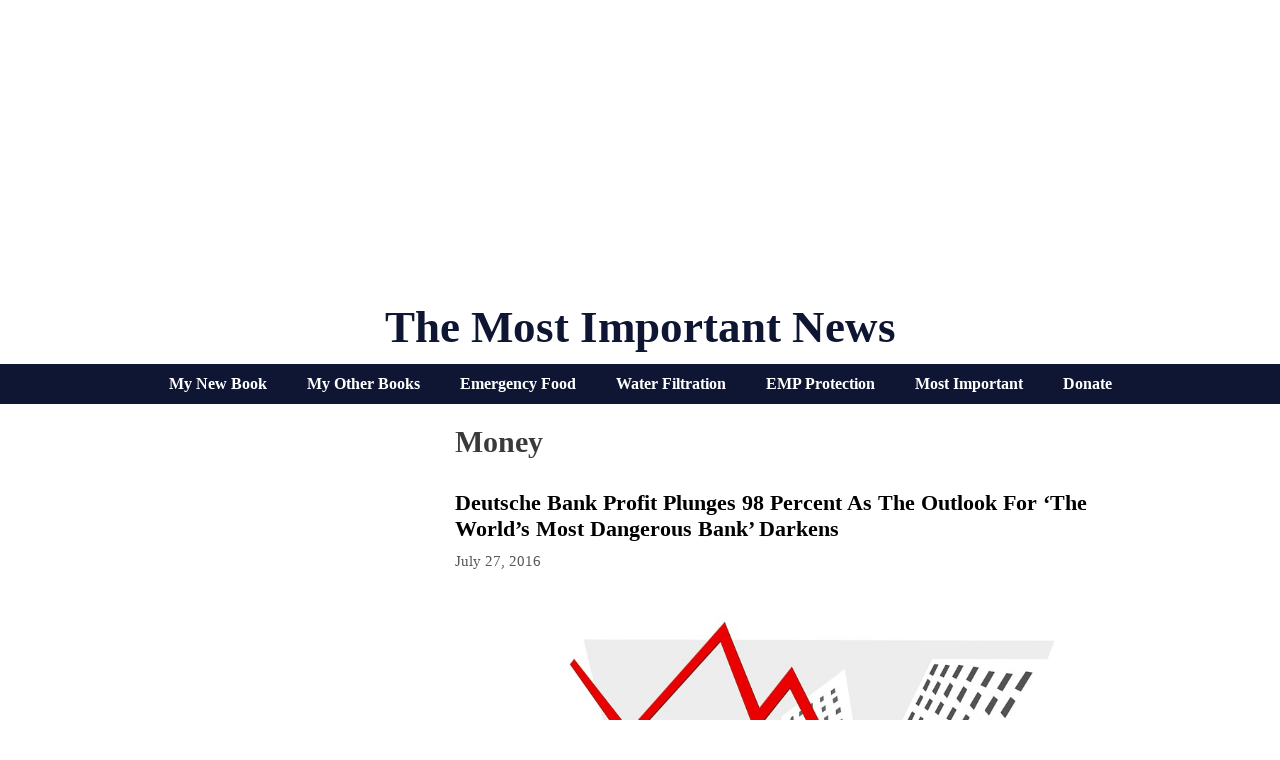

--- FILE ---
content_type: text/html; charset=UTF-8
request_url: https://themostimportantnews.com/archives/category/money/page/135
body_size: 74538
content:
<!DOCTYPE html>
<html lang="en-US">
<head>
	<meta charset="UTF-8">
	<link rel="profile" href="https://gmpg.org/xfn/11">
	
	<!-- This site is optimized with the Yoast SEO plugin v15.3 - https://yoast.com/wordpress/plugins/seo/ -->
	<title>Money</title>
	<meta name="robots" content="noindex, follow" />
	<meta property="og:locale" content="en_US" />
	<meta property="og:type" content="article" />
	<meta property="og:title" content="Money" />
	<meta property="og:url" content="https://themostimportantnews.com/archives/category/money" />
	<meta property="og:site_name" content="The Most Important News" />
	<meta name="twitter:card" content="summary_large_image" />
	<meta name="twitter:site" content="@Revelation1217" />
	<script type="application/ld+json" class="yoast-schema-graph">{"@context":"https://schema.org","@graph":[{"@type":"Organization","@id":"https://themostimportantnews.com/#organization","name":"The Most Important News","url":"https://themostimportantnews.com/","sameAs":["https://www.facebook.com/michael.snyder.5076","https://twitter.com/Revelation1217"],"logo":{"@type":"ImageObject","@id":"https://themostimportantnews.com/#logo","inLanguage":"en-US","url":"https://themostimportantnews.com/wp-content/uploads/2020/09/American-Flag-Map-Pixabay-1.jpg","width":1280,"height":843,"caption":"The Most Important News"},"image":{"@id":"https://themostimportantnews.com/#logo"}},{"@type":"WebSite","@id":"https://themostimportantnews.com/#website","url":"https://themostimportantnews.com/","name":"The Most Important News","description":"All Of The Most Important News - All In One Place","publisher":{"@id":"https://themostimportantnews.com/#organization"},"potentialAction":[{"@type":"SearchAction","target":"https://themostimportantnews.com/?s={search_term_string}","query-input":"required name=search_term_string"}],"inLanguage":"en-US"},{"@type":"CollectionPage","@id":"https://themostimportantnews.com/archives/category/money/page/135#webpage","url":"https://themostimportantnews.com/archives/category/money/page/135","name":"Money","isPartOf":{"@id":"https://themostimportantnews.com/#website"},"breadcrumb":{"@id":"https://themostimportantnews.com/archives/category/money/page/135#breadcrumb"},"inLanguage":"en-US","potentialAction":[{"@type":"ReadAction","target":["https://themostimportantnews.com/archives/category/money/page/135"]}]},{"@type":"BreadcrumbList","@id":"https://themostimportantnews.com/archives/category/money/page/135#breadcrumb","itemListElement":[{"@type":"ListItem","position":1,"item":{"@type":"WebPage","@id":"https://themostimportantnews.com/","url":"https://themostimportantnews.com/","name":"Home"}},{"@type":"ListItem","position":2,"item":{"@type":"WebPage","@id":"https://themostimportantnews.com/archives/category/money","url":"https://themostimportantnews.com/archives/category/money","name":"Money"}},{"@type":"ListItem","position":3,"item":{"@type":"WebPage","@id":"https://themostimportantnews.com/archives/category/money/page/135","url":"https://themostimportantnews.com/archives/category/money/page/135","name":"Money"}}]}]}</script>
	<!-- / Yoast SEO plugin. -->


<link rel='dns-prefetch' href='//fonts.googleapis.com' />
<link rel='dns-prefetch' href='//s.w.org' />
<link href='https://fonts.gstatic.com' crossorigin rel='preconnect' />
<link rel="alternate" type="application/rss+xml" title="The Most Important News &raquo; Feed" href="https://themostimportantnews.com/feed" />
<link rel="alternate" type="application/rss+xml" title="The Most Important News &raquo; Money Category Feed" href="https://themostimportantnews.com/archives/category/money/feed" />
		<script>
			window._wpemojiSettings = {"baseUrl":"https:\/\/s.w.org\/images\/core\/emoji\/13.0.0\/72x72\/","ext":".png","svgUrl":"https:\/\/s.w.org\/images\/core\/emoji\/13.0.0\/svg\/","svgExt":".svg","source":{"concatemoji":"https:\/\/themostimportantnews.com\/wp-includes\/js\/wp-emoji-release.min.js?ver=5.5.17"}};
			!function(e,a,t){var n,r,o,i=a.createElement("canvas"),p=i.getContext&&i.getContext("2d");function s(e,t){var a=String.fromCharCode;p.clearRect(0,0,i.width,i.height),p.fillText(a.apply(this,e),0,0);e=i.toDataURL();return p.clearRect(0,0,i.width,i.height),p.fillText(a.apply(this,t),0,0),e===i.toDataURL()}function c(e){var t=a.createElement("script");t.src=e,t.defer=t.type="text/javascript",a.getElementsByTagName("head")[0].appendChild(t)}for(o=Array("flag","emoji"),t.supports={everything:!0,everythingExceptFlag:!0},r=0;r<o.length;r++)t.supports[o[r]]=function(e){if(!p||!p.fillText)return!1;switch(p.textBaseline="top",p.font="600 32px Arial",e){case"flag":return s([127987,65039,8205,9895,65039],[127987,65039,8203,9895,65039])?!1:!s([55356,56826,55356,56819],[55356,56826,8203,55356,56819])&&!s([55356,57332,56128,56423,56128,56418,56128,56421,56128,56430,56128,56423,56128,56447],[55356,57332,8203,56128,56423,8203,56128,56418,8203,56128,56421,8203,56128,56430,8203,56128,56423,8203,56128,56447]);case"emoji":return!s([55357,56424,8205,55356,57212],[55357,56424,8203,55356,57212])}return!1}(o[r]),t.supports.everything=t.supports.everything&&t.supports[o[r]],"flag"!==o[r]&&(t.supports.everythingExceptFlag=t.supports.everythingExceptFlag&&t.supports[o[r]]);t.supports.everythingExceptFlag=t.supports.everythingExceptFlag&&!t.supports.flag,t.DOMReady=!1,t.readyCallback=function(){t.DOMReady=!0},t.supports.everything||(n=function(){t.readyCallback()},a.addEventListener?(a.addEventListener("DOMContentLoaded",n,!1),e.addEventListener("load",n,!1)):(e.attachEvent("onload",n),a.attachEvent("onreadystatechange",function(){"complete"===a.readyState&&t.readyCallback()})),(n=t.source||{}).concatemoji?c(n.concatemoji):n.wpemoji&&n.twemoji&&(c(n.twemoji),c(n.wpemoji)))}(window,document,window._wpemojiSettings);
		</script>
		<style>
img.wp-smiley,
img.emoji {
	display: inline !important;
	border: none !important;
	box-shadow: none !important;
	height: 1em !important;
	width: 1em !important;
	margin: 0 .07em !important;
	vertical-align: -0.1em !important;
	background: none !important;
	padding: 0 !important;
}
</style>
	<link rel='stylesheet' id='generate-fonts-css'  href='//fonts.googleapis.com/css?family=Cormorant+Garamond:300,300italic,regular,italic,500,500italic,600,600italic,700,700italic' media='all' />
<link rel='stylesheet' id='wp-block-library-css'  href='https://themostimportantnews.com/wp-includes/css/dist/block-library/style.min.css?ver=5.5.17' media='all' />
<link rel='stylesheet' id='mashsb-styles-css'  href='https://themostimportantnews.com/wp-content/plugins/mashsharer/assets/css/mashsb.min.css?ver=3.8.5' media='all' />
<style id='mashsb-styles-inline-css'>
.mashsb-count {color:#cccccc;}.mashsb-buttons a {
        background-image: -webkit-linear-gradient(bottom,rgba(0, 0, 0, 0.17) 0%,rgba(255, 255, 255, 0.17) 100%);
        background-image: -moz-linear-gradient(bottom,rgba(0, 0, 0, 0.17) 0%,rgba(255, 255, 255, 0.17) 100%);
        background-image: linear-gradient(bottom,rgba(0,0,0,.17) 0%,rgba(255,255,255,.17) 100%);}@media only screen and (min-width:568px){.mashsb-buttons a {min-width: 177px;}}
</style>
<link rel='stylesheet' id='super-rss-reader-css'  href='https://themostimportantnews.com/wp-content/plugins/super-rss-reader/public/css/style.min.css?ver=5.2' media='all' />
<link rel='stylesheet' id='generate-style-grid-css'  href='https://themostimportantnews.com/wp-content/themes/generatepress/assets/css/unsemantic-grid.min.css?ver=3.0.2' media='all' />
<link rel='stylesheet' id='generate-style-css'  href='https://themostimportantnews.com/wp-content/themes/generatepress/assets/css/style.min.css?ver=3.0.2' media='all' />
<style id='generate-style-inline-css'>
#nav-below {display:none;}@media (max-width:768px){}
body{background-color:#ffffff;color:#3a3a3a;}a{color:#1e72bd;}a:visited{color:#1e72bd;}a:hover, a:focus, a:active{color:#3498db;}body .grid-container{max-width:1000px;}.wp-block-group__inner-container{max-width:1000px;margin-left:auto;margin-right:auto;}body, button, input, select, textarea{font-family:Georgia, Times New Roman, Times, serif;font-size:18px;}body{line-height:1.5;}.entry-content > [class*="wp-block-"]:not(:last-child){margin-bottom:1.5em;}.main-title{font-family:"Century Gothic";text-transform:capitalize;font-size:45px;}.main-navigation a, .menu-toggle{font-family:"Cormorant Garamond", serif;font-weight:bold;text-transform:capitalize;font-size:30px;}.main-navigation .main-nav ul ul li a{font-size:27px;}.sidebar .widget, .footer-widgets .widget{font-size:17px;}h1{font-family:Georgia, Times New Roman, Times, serif;font-weight:bold;text-transform:capitalize;font-size:30px;}h2{font-family:Georgia, Times New Roman, Times, serif;font-weight:700;text-transform:capitalize;font-size:22px;margin-bottom:5px;}h3{font-family:Georgia, Times New Roman, Times, serif;text-transform:capitalize;font-size:20px;}h4{font-family:Georgia, Times New Roman, Times, serif;text-transform:capitalize;font-size:30px;}h5{font-family:Georgia, Times New Roman, Times, serif;text-transform:capitalize;font-size:inherit;}h6{font-family:Georgia, Times New Roman, Times, serif;text-transform:capitalize;}.site-info{font-family:Verdana, Geneva, sans-serif;font-weight:bold;font-size:14px;}@media (max-width:768px){.main-title{font-size:30px;}h1{font-size:30px;}h2{font-size:25px;}}.top-bar{background-color:#636363;color:#ffffff;}.top-bar a{color:#ffffff;}.top-bar a:hover{color:#303030;}.site-header{background-color:#ffffff;color:#0f1633;}.site-header a{color:#3a3a3a;}.site-header a:hover{color:#1e72bd;}.main-title a,.main-title a:hover{color:#0f1633;}.site-description{color:#757575;}.mobile-menu-control-wrapper .menu-toggle,.mobile-menu-control-wrapper .menu-toggle:hover,.mobile-menu-control-wrapper .menu-toggle:focus,.has-inline-mobile-toggle #site-navigation.toggled{background-color:rgba(0, 0, 0, 0.02);}.main-navigation,.main-navigation ul ul{background-color:#ffffff;}.main-navigation .main-nav ul li a,.menu-toggle, .main-navigation .menu-bar-items{color:#0f1633;}.main-navigation .main-nav ul li:hover > a,.main-navigation .main-nav ul li:focus > a, .main-navigation .main-nav ul li.sfHover > a, .main-navigation .menu-bar-item:hover > a, .main-navigation .menu-bar-item.sfHover > a{color:#7c7c7c;background-color:#ffffff;}button.menu-toggle:hover,button.menu-toggle:focus,.main-navigation .mobile-bar-items a,.main-navigation .mobile-bar-items a:hover,.main-navigation .mobile-bar-items a:focus{color:#0f1633;}.main-navigation .main-nav ul li[class*="current-menu-"] > a{color:#0f1633;background-color:#ffffff;}.main-navigation .main-nav ul li[class*="current-menu-"] > a:hover,.main-navigation .main-nav ul li[class*="current-menu-"].sfHover > a{color:#0f1633;background-color:#ffffff;}.navigation-search input[type="search"],.navigation-search input[type="search"]:active, .navigation-search input[type="search"]:focus, .main-navigation .main-nav ul li.search-item.active > a, .main-navigation .menu-bar-items .search-item.active > a{color:#000000;background-color:#ffffff;opacity:1;}.main-navigation ul ul{background-color:#3f3f3f;}.main-navigation .main-nav ul ul li a{color:#ffffff;}.main-navigation .main-nav ul ul li:hover > a,.main-navigation .main-nav ul ul li:focus > a,.main-navigation .main-nav ul ul li.sfHover > a{color:#ffffff;background-color:#4f4f4f;}.main-navigation .main-nav ul ul li[class*="current-menu-"] > a{color:#ffffff;background-color:#4f4f4f;}.main-navigation .main-nav ul ul li[class*="current-menu-"] > a:hover,.main-navigation .main-nav ul ul li[class*="current-menu-"].sfHover > a{color:#ffffff;background-color:#4f4f4f;}.separate-containers .inside-article, .separate-containers .comments-area, .separate-containers .page-header, .one-container .container, .separate-containers .paging-navigation, .inside-page-header{background-color:#ffffff;}.entry-title a{color:#000000;}.entry-title a:hover{color:#1e72bd;}.entry-meta{color:#595959;}.entry-meta a{color:#595959;}.entry-meta a:hover{color:#1e73be;}.sidebar .widget{color:#0f1633;background-color:#ffffff;}.sidebar .widget a{color:#0f1633;}.sidebar .widget .widget-title{color:#000000;}.footer-widgets{background-color:#ffffff;}.footer-widgets .widget-title{color:#000000;}.site-info{color:#000000;background-color:#ffffff;}.site-info a{color:#000000;}.site-info a:hover{color:#1e72bd;}.footer-bar .widget_nav_menu .current-menu-item a{color:#1e72bd;}input[type="text"],input[type="email"],input[type="url"],input[type="password"],input[type="search"],input[type="tel"],input[type="number"],textarea,select{color:#666666;background-color:#fafafa;border-color:#cccccc;}input[type="text"]:focus,input[type="email"]:focus,input[type="url"]:focus,input[type="password"]:focus,input[type="search"]:focus,input[type="tel"]:focus,input[type="number"]:focus,textarea:focus,select:focus{color:#666666;background-color:#ffffff;border-color:#bfbfbf;}button,html input[type="button"],input[type="reset"],input[type="submit"],a.button,a.wp-block-button__link:not(.has-background){color:#ffffff;background-color:#0f1633;}button:hover,html input[type="button"]:hover,input[type="reset"]:hover,input[type="submit"]:hover,a.button:hover,button:focus,html input[type="button"]:focus,input[type="reset"]:focus,input[type="submit"]:focus,a.button:focus,a.wp-block-button__link:not(.has-background):active,a.wp-block-button__link:not(.has-background):focus,a.wp-block-button__link:not(.has-background):hover{color:#ffffff;background-color:#3f3f3f;}a.generate-back-to-top{background-color:rgba( 0,0,0,0.4 );color:#ffffff;}a.generate-back-to-top:hover,a.generate-back-to-top:focus{background-color:rgba( 0,0,0,0.6 );color:#ffffff;}@media (max-width: 1000px){.main-navigation .menu-bar-item:hover > a, .main-navigation .menu-bar-item.sfHover > a{background:none;color:#0f1633;}}.inside-top-bar{padding:10px;}.inside-header{padding:20px 10px 10px 10px;}.separate-containers .inside-article, .separate-containers .comments-area, .separate-containers .page-header, .separate-containers .paging-navigation, .one-container .site-content, .inside-page-header, .wp-block-group__inner-container{padding:10px 5px 10px 5px;}.entry-content .alignwide, body:not(.no-sidebar) .entry-content .alignfull{margin-left:-5px;width:calc(100% + 10px);max-width:calc(100% + 10px);}.one-container.right-sidebar .site-main,.one-container.both-right .site-main{margin-right:5px;}.one-container.left-sidebar .site-main,.one-container.both-left .site-main{margin-left:5px;}.one-container.both-sidebars .site-main{margin:0px 5px 0px 5px;}.separate-containers .widget, .separate-containers .site-main > *, .separate-containers .page-header, .widget-area .main-navigation{margin-bottom:10px;}.separate-containers .site-main{margin:10px;}.both-right.separate-containers .inside-left-sidebar{margin-right:5px;}.both-right.separate-containers .inside-right-sidebar{margin-left:5px;}.both-left.separate-containers .inside-left-sidebar{margin-right:5px;}.both-left.separate-containers .inside-right-sidebar{margin-left:5px;}.separate-containers .page-header-image, .separate-containers .page-header-contained, .separate-containers .page-header-image-single, .separate-containers .page-header-content-single{margin-top:10px;}.separate-containers .inside-right-sidebar, .separate-containers .inside-left-sidebar{margin-top:10px;margin-bottom:10px;}.main-navigation .main-nav ul li a,.menu-toggle,.main-navigation .mobile-bar-items a{padding-left:15px;padding-right:15px;line-height:50px;}.main-navigation .main-nav ul ul li a{padding:10px 15px 10px 15px;}.navigation-search input[type="search"]{height:50px;}.rtl .menu-item-has-children .dropdown-menu-toggle{padding-left:15px;}.menu-item-has-children .dropdown-menu-toggle{padding-right:15px;}.rtl .main-navigation .main-nav ul li.menu-item-has-children > a{padding-right:15px;}.widget-area .widget{padding:5px;}.footer-widgets{padding:10px;}.site-info{padding:10px;}@media (max-width:768px){.separate-containers .inside-article, .separate-containers .comments-area, .separate-containers .page-header, .separate-containers .paging-navigation, .one-container .site-content, .inside-page-header, .wp-block-group__inner-container{padding:10px;}.site-info{padding-right:10px;padding-left:10px;}.entry-content .alignwide, body:not(.no-sidebar) .entry-content .alignfull{margin-left:-10px;width:calc(100% + 20px);max-width:calc(100% + 20px);}}/* End cached CSS */@media (max-width: 1000px){.main-navigation .menu-toggle,.main-navigation .mobile-bar-items,.sidebar-nav-mobile:not(#sticky-placeholder){display:block;}.main-navigation ul,.gen-sidebar-nav{display:none;}[class*="nav-float-"] .site-header .inside-header > *{float:none;clear:both;}}
h1.entry-title{text-transform:capitalize;font-size:30px;line-height:1.2em;}h2.entry-title{text-transform:capitalize;}
.post-image:not(:first-child), .page-content:not(:first-child), .entry-content:not(:first-child), .entry-summary:not(:first-child), footer.entry-meta{margin-top:1em;}.post-image-above-header .inside-article div.featured-image, .post-image-above-header .inside-article div.post-image{margin-bottom:1em;}
</style>
<link rel='stylesheet' id='generate-mobile-style-css'  href='https://themostimportantnews.com/wp-content/themes/generatepress/assets/css/mobile.min.css?ver=3.0.2' media='all' />
<link rel='stylesheet' id='generate-font-icons-css'  href='https://themostimportantnews.com/wp-content/themes/generatepress/assets/css/components/font-icons.min.css?ver=3.0.2' media='all' />
<link rel='stylesheet' id='gp-premium-icons-css'  href='https://themostimportantnews.com/wp-content/plugins/gp-premium/general/icons/icons.min.css?ver=2.0.3' media='all' />
<link rel='stylesheet' id='generate-blog-css'  href='https://themostimportantnews.com/wp-content/plugins/gp-premium/blog/functions/css/style.min.css?ver=2.0.3' media='all' />
<link rel='stylesheet' id='generate-secondary-nav-css'  href='https://themostimportantnews.com/wp-content/plugins/gp-premium/secondary-nav/functions/css/style.min.css?ver=2.0.3' media='all' />
<style id='generate-secondary-nav-inline-css'>
.secondary-navigation{background-color:#0f1633;}.secondary-navigation .main-nav ul li a,.secondary-navigation .menu-toggle,.secondary-menu-bar-items .menu-bar-item > a{color:#ffffff;font-family:"Century Gothic";font-weight:bold;font-size:16px;}.secondary-navigation .secondary-menu-bar-items{color:#ffffff;font-size:16px;}button.secondary-menu-toggle:hover,button.secondary-menu-toggle:focus{color:#ffffff;}.widget-area .secondary-navigation{margin-bottom:10px;}.secondary-navigation ul ul{background-color:#303030;top:auto;}.secondary-navigation .main-nav ul ul li a{color:#ffffff;font-size:15px;}.secondary-navigation .main-nav ul li:hover > a,.secondary-navigation .main-nav ul li:focus > a,.secondary-navigation .main-nav ul li.sfHover > a,.secondary-menu-bar-items .menu-bar-item:hover > a{color:#bababa;background-color:#0f1633;}.secondary-navigation .main-nav ul ul li:hover > a,.secondary-navigation .main-nav ul ul li:focus > a,.secondary-navigation .main-nav ul ul li.sfHover > a{color:#ffffff;background-color:#474747;}.secondary-navigation .main-nav ul li[class*="current-menu-"] > a, .secondary-navigation .main-nav ul li[class*="current-menu-"] > a:hover,.secondary-navigation .main-nav ul li[class*="current-menu-"].sfHover > a{color:#ffffff;background-color:#0f1633;}.secondary-navigation .main-nav ul ul li[class*="current-menu-"] > a,.secondary-navigation .main-nav ul ul li[class*="current-menu-"] > a:hover,.secondary-navigation .main-nav ul ul li[class*="current-menu-"].sfHover > a{color:#ffffff;background-color:#474747;}@media (max-width: 1000px) {.secondary-menu-bar-items .menu-bar-item:hover > a{background: none;color: #ffffff;}}
</style>
<link rel='stylesheet' id='generate-secondary-nav-mobile-css'  href='https://themostimportantnews.com/wp-content/plugins/gp-premium/secondary-nav/functions/css/style-mobile.min.css?ver=2.0.3' media='all' />
<script src='https://themostimportantnews.com/wp-includes/js/jquery/jquery.js?ver=1.12.4-wp' id='jquery-core-js'></script>
<script id='mashsb-js-extra'>
var mashsb = {"shares":"0","round_shares":"1","animate_shares":"0","dynamic_buttons":"0","share_url":"https:\/\/themostimportantnews.com\/archives\/deutsche-bank-profit-plunges-98-percent-as-the-outlook-for-the-worlds-most-dangerous-bank-darkens","title":"Deutsche+Bank+Profit+Plunges+98+Percent+As+The+Outlook+For+%E2%80%98The+World%E2%80%99s+Most+Dangerous+Bank%E2%80%99+Darkens","image":"https:\/\/themostimportantnews.com\/wp-content\/uploads\/2016\/07\/Crash-Arrow-Down-Public-Domain.jpg","desc":"The biggest and most important bank in the biggest and most important country in Europe continues to implode right in front of our eyes. If you follow my work regularly, you probably already know that \u2026","hashtag":"","subscribe":"link","subscribe_url":"https:\/\/feedburner.google.com\/fb\/a\/mailverify?uri=TheMostImportantNews","activestatus":"1","singular":"0","twitter_popup":"1","refresh":"0","nonce":"d4e6be1293","postid":"","servertime":"1769793225","ajaxurl":"https:\/\/themostimportantnews.com\/wp-admin\/admin-ajax.php"};
</script>
<script src='https://themostimportantnews.com/wp-content/plugins/mashsharer/assets/js/mashsb.min.js?ver=3.8.5' id='mashsb-js'></script>
<script src='https://themostimportantnews.com/wp-content/plugins/open-in-new-window-plugin/open_in_new_window_yes.js' id='oinw_vars-js'></script>
<script src='https://themostimportantnews.com/wp-content/plugins/open-in-new-window-plugin/open_in_new_window.js' id='oinw_methods-js'></script>
<script src='https://themostimportantnews.com/wp-content/plugins/super-rss-reader/public/js/jquery.easy-ticker.min.js?ver=5.2' id='jquery-easy-ticker-js'></script>
<script src='https://themostimportantnews.com/wp-content/plugins/super-rss-reader/public/js/script.min.js?ver=5.2' id='super-rss-reader-js'></script>
<link rel="https://api.w.org/" href="https://themostimportantnews.com/wp-json/" /><link rel="alternate" type="application/json" href="https://themostimportantnews.com/wp-json/wp/v2/categories/67" /><link rel="EditURI" type="application/rsd+xml" title="RSD" href="https://themostimportantnews.com/xmlrpc.php?rsd" />
<link rel="wlwmanifest" type="application/wlwmanifest+xml" href="https://themostimportantnews.com/wp-includes/wlwmanifest.xml" /> 
<meta name="generator" content="WordPress 5.5.17" />
<meta name="viewport" content="width=device-width, initial-scale=1"><link rel="icon" href="https://themostimportantnews.com/wp-content/uploads/2020/09/cropped-End-Times-Apocalypse-Public-Domain-32x32.jpg" sizes="32x32" />
<link rel="icon" href="https://themostimportantnews.com/wp-content/uploads/2020/09/cropped-End-Times-Apocalypse-Public-Domain-192x192.jpg" sizes="192x192" />
<link rel="apple-touch-icon" href="https://themostimportantnews.com/wp-content/uploads/2020/09/cropped-End-Times-Apocalypse-Public-Domain-180x180.jpg" />
<meta name="msapplication-TileImage" content="https://themostimportantnews.com/wp-content/uploads/2020/09/cropped-End-Times-Apocalypse-Public-Domain-270x270.jpg" />
		<style id="wp-custom-css">
			define(‘WP_MEMORY_LIMIT’, ‘256M’);






.page-header-image-single {
      display: none;
}

.blog .entry-content img,
.archive .entry-content img {
    display: none;
}

.post-image {
    text-align: center;
}

.twitter-tweet {margin:auto;}



		</style>
		</head>

<body class="archive paged category category-money category-67 wp-embed-responsive paged-135 category-paged-135 post-image-below-header post-image-aligned-center infinite-scroll secondary-nav-below-header secondary-nav-aligned-center sticky-menu-no-transition left-sidebar nav-below-header separate-containers contained-header active-footer-widgets-1 header-aligned-center dropdown-hover" itemtype="https://schema.org/Blog" itemscope>
	<a class="screen-reader-text skip-link" href="#content" title="Skip to content">Skip to content</a>		<header id="masthead" class="site-header grid-container grid-parent" itemtype="https://schema.org/WPHeader" itemscope>
			<div class="inside-header grid-container grid-parent">
				<center><script async src="https://pagead2.googlesyndication.com/pagead/js/adsbygoogle.js?client=ca-pub-3031416830421779"
     crossorigin="anonymous"></script>
<!-- Horizontal Responsive Ad 2025 -->
<ins class="adsbygoogle"
     style="display:block"
     data-ad-client="ca-pub-3031416830421779"
     data-ad-slot="3698294162"
     data-ad-format="auto"
     data-full-width-responsive="true"></ins>
<script>
     (adsbygoogle = window.adsbygoogle || []).push({});
</script></center><div class="site-branding">
						<p class="main-title" itemprop="headline">
					<a href="https://themostimportantnews.com/" rel="home">
						The Most Important News
					</a>
				</p>
						
					</div>			</div>
		</header>
					<nav id="secondary-navigation" class="secondary-navigation" itemtype="https://schema.org/SiteNavigationElement" itemscope="itemscope">
				<div class="inside-navigation">
										<button class="menu-toggle secondary-menu-toggle">
						<span class="mobile-menu">Menu</span>					</button>
					<div class="main-nav"><ul id="menu-secondary-navigation" class=" secondary-menu sf-menu"><li id="menu-item-145714" class="menu-item menu-item-type-custom menu-item-object-custom menu-item-145714"><a href="https://www.amazon.com/dp/B0F4DN45KX">My New Book</a></li>
<li id="menu-item-145716" class="menu-item menu-item-type-custom menu-item-object-custom menu-item-145716"><a href="https://www.amazon.com/stores/Michael-Snyder/author/B01DUPOJL2?ccs_id=311d7348-b14c-417b-9e2d-756a20ff8d26">My Other Books</a></li>
<li id="menu-item-145717" class="menu-item menu-item-type-custom menu-item-object-custom menu-item-145717"><a href="https://readyhour.com/?_ef_transaction_id=&#038;oid=8&#038;affid=109">Emergency Food</a></li>
<li id="menu-item-145718" class="menu-item menu-item-type-custom menu-item-object-custom menu-item-145718"><a href="https://alexapure.com/?_ef_transaction_id=&#038;oid=9&#038;affid=109">Water Filtration</a></li>
<li id="menu-item-145719" class="menu-item menu-item-type-custom menu-item-object-custom menu-item-145719"><a href="https://www.empshield.com/?coupon=snyder50">EMP Protection</a></li>
<li id="menu-item-145720" class="menu-item menu-item-type-custom menu-item-object-custom menu-item-145720"><a href="https://themostimportantnews.com/important-thing">Most Important</a></li>
<li id="menu-item-145721" class="menu-item menu-item-type-custom menu-item-object-custom menu-item-145721"><a href="https://www.paypal.com/donate/?cmd=_s-xclick&#038;hosted_button_id=ZE5PZEB7DQRHA&#038;source=url">Donate</a></li>
</ul></div>				</div><!-- .inside-navigation -->
			</nav><!-- #secondary-navigation -->
			
	<div id="page" class="site grid-container container hfeed grid-parent">
				<div id="content" class="site-content">
			
	<div id="primary" class="content-area grid-parent mobile-grid-100 push-30 grid-70 tablet-push-30 tablet-grid-70">
		<main id="main" class="site-main">
					<header class="page-header">
			
			<h1 class="page-title">
				Money			</h1>

					</header>
		<article id="post-22120" class="post-22120 post type-post status-publish format-standard has-post-thumbnail hentry category-featured category-money category-world tag-debt tag-derivatives tag-deutsche-bank tag-financial-crash-2016 tag-financial-crash-in-europe tag-german tag-is-deutsche-bank-the-next-lehman-brothers tag-pain tag-riskiest-bank tag-the-most-important-bank-in-europe tag-the-worlds-riskiest-bank infinite-scroll-item" itemtype="https://schema.org/CreativeWork" itemscope>
	<div class="inside-article">
					<header class="entry-header">
				<h2 class="entry-title" itemprop="headline"><a href="https://themostimportantnews.com/archives/deutsche-bank-profit-plunges-98-percent-as-the-outlook-for-the-worlds-most-dangerous-bank-darkens" rel="bookmark">Deutsche Bank Profit Plunges 98 Percent As The Outlook For ‘The World’s Most Dangerous Bank’ Darkens</a></h2>		<div class="entry-meta">
			<span class="posted-on"><time class="entry-date published" datetime="2016-07-27T17:02:40-07:00" itemprop="datePublished">July 27, 2016</time></span> 		</div>
					</header>
			<div class="post-image">
						
						<a href="https://themostimportantnews.com/archives/deutsche-bank-profit-plunges-98-percent-as-the-outlook-for-the-worlds-most-dangerous-bank-darkens">
							<img width="960" height="678" src="https://themostimportantnews.com/wp-content/uploads/2016/07/Crash-Arrow-Down-Public-Domain.jpg" class="attachment-full size-full wp-post-image" alt="" loading="lazy" itemprop="image" srcset="https://themostimportantnews.com/wp-content/uploads/2016/07/Crash-Arrow-Down-Public-Domain.jpg 960w, https://themostimportantnews.com/wp-content/uploads/2016/07/Crash-Arrow-Down-Public-Domain-300x212.jpg 300w, https://themostimportantnews.com/wp-content/uploads/2016/07/Crash-Arrow-Down-Public-Domain-768x542.jpg 768w, https://themostimportantnews.com/wp-content/uploads/2016/07/Crash-Arrow-Down-Public-Domain-600x424.jpg 600w, https://themostimportantnews.com/wp-content/uploads/2016/07/Crash-Arrow-Down-Public-Domain-100x70.jpg 100w, https://themostimportantnews.com/wp-content/uploads/2016/07/Crash-Arrow-Down-Public-Domain-200x140.jpg 200w, https://themostimportantnews.com/wp-content/uploads/2016/07/Crash-Arrow-Down-Public-Domain-696x492.jpg 696w" sizes="(max-width: 960px) 100vw, 960px" />
						</a>
					</div>
			<div class="entry-summary" itemprop="text">
							</div>

				<footer class="entry-meta">
					</footer>
			</div>
</article>
<article id="post-22099" class="post-22099 post type-post status-publish format-standard has-post-thumbnail hentry category-featured category-money category-u-s tag-average-interest-rate-on-credit-card-debt tag-carry-credit-card-balances tag-credit-card tag-credit-card-balances tag-credit-card-companies tag-credit-card-debt tag-credit-card-debt-is-absolutely-crippling-american-families tag-credit-cards tag-debt tag-how-credit-card-companies-make-money tag-interest-rate tag-interest-rates tag-money tag-pay-bills tag-pay-your-bills tag-sophisticated tag-the-average-u-s-household-has-how-much-credit-card-debt tag-the-big-credit-card-companies tag-the-big-credit-card-companies-are-ripping-you-off tag-the-dangers-of-credit-card-debt tag-the-total-amount-of-credit-card-debt-in-the-united-states tag-the-truth-about-credit-cards infinite-scroll-item" itemtype="https://schema.org/CreativeWork" itemscope>
	<div class="inside-article">
					<header class="entry-header">
				<h2 class="entry-title" itemprop="headline"><a href="https://themostimportantnews.com/archives/credit-card-companies-specifically-target-less-educated-and-less-sophisticated-americans" rel="bookmark">Credit Card Companies Specifically Target Less Educated And Less Sophisticated Americans</a></h2>		<div class="entry-meta">
			<span class="posted-on"><time class="entry-date published" datetime="2016-07-24T21:42:51-07:00" itemprop="datePublished">July 24, 2016</time></span> 		</div>
					</header>
			<div class="post-image">
						
						<a href="https://themostimportantnews.com/archives/credit-card-companies-specifically-target-less-educated-and-less-sophisticated-americans">
							<img width="960" height="640" src="https://themostimportantnews.com/wp-content/uploads/2016/07/Credit-Cards-Public-Domain.jpg" class="attachment-full size-full wp-post-image" alt="" loading="lazy" itemprop="image" srcset="https://themostimportantnews.com/wp-content/uploads/2016/07/Credit-Cards-Public-Domain.jpg 960w, https://themostimportantnews.com/wp-content/uploads/2016/07/Credit-Cards-Public-Domain-300x200.jpg 300w, https://themostimportantnews.com/wp-content/uploads/2016/07/Credit-Cards-Public-Domain-768x512.jpg 768w, https://themostimportantnews.com/wp-content/uploads/2016/07/Credit-Cards-Public-Domain-600x400.jpg 600w, https://themostimportantnews.com/wp-content/uploads/2016/07/Credit-Cards-Public-Domain-696x464.jpg 696w" sizes="(max-width: 960px) 100vw, 960px" />
						</a>
					</div>
			<div class="entry-summary" itemprop="text">
							</div>

				<footer class="entry-meta">
					</footer>
			</div>
</article>
<article id="post-22079" class="post-22079 post type-post status-publish format-standard has-post-thumbnail hentry category-featured category-money category-politics category-u-s tag-abuse-credit-cards tag-adding-to-the-national-debt tag-americas-debt tag-credit tag-credit-card tag-credit-card-abuse tag-credit-cards tag-debt tag-debt-abuse tag-debt-addiction tag-debt-under-obama tag-debts tag-how-much-are-we-adding-to-the-national-debt-per-year tag-in-debt tag-obamas-debt tag-paying-off-debt tag-the-debt-under-obama tag-the-national-debt tag-the-u-s-national-debt infinite-scroll-item" itemtype="https://schema.org/CreativeWork" itemscope>
	<div class="inside-article">
					<header class="entry-header">
				<h2 class="entry-title" itemprop="headline"><a href="https://themostimportantnews.com/archives/19-4-trillion-dollars-in-debt-we-have-added-1-1-trillion-dollars-a-year-to-the-national-debt-under-obama" rel="bookmark">19.4 Trillion Dollars In Debt – We Have Added 1.1 Trillion Dollars A Year To The National Debt Under Obama</a></h2>		<div class="entry-meta">
			<span class="posted-on"><time class="entry-date published" datetime="2016-07-20T15:58:54-07:00" itemprop="datePublished">July 20, 2016</time></span> 		</div>
					</header>
			<div class="post-image">
						
						<a href="https://themostimportantnews.com/archives/19-4-trillion-dollars-in-debt-we-have-added-1-1-trillion-dollars-a-year-to-the-national-debt-under-obama">
							<img width="960" height="682" src="https://themostimportantnews.com/wp-content/uploads/2016/07/Debt-Debt-And-More-Debt-Public-Domain.png" class="attachment-full size-full wp-post-image" alt="" loading="lazy" itemprop="image" srcset="https://themostimportantnews.com/wp-content/uploads/2016/07/Debt-Debt-And-More-Debt-Public-Domain.png 960w, https://themostimportantnews.com/wp-content/uploads/2016/07/Debt-Debt-And-More-Debt-Public-Domain-300x213.png 300w, https://themostimportantnews.com/wp-content/uploads/2016/07/Debt-Debt-And-More-Debt-Public-Domain-768x546.png 768w, https://themostimportantnews.com/wp-content/uploads/2016/07/Debt-Debt-And-More-Debt-Public-Domain-600x426.png 600w, https://themostimportantnews.com/wp-content/uploads/2016/07/Debt-Debt-And-More-Debt-Public-Domain-100x70.png 100w, https://themostimportantnews.com/wp-content/uploads/2016/07/Debt-Debt-And-More-Debt-Public-Domain-696x494.png 696w" sizes="(max-width: 960px) 100vw, 960px" />
						</a>
					</div>
			<div class="entry-summary" itemprop="text">
							</div>

				<footer class="entry-meta">
					</footer>
			</div>
</article>
<article id="post-22045" class="post-22045 post type-post status-publish format-standard has-post-thumbnail hentry category-featured category-money category-world tag-2515 tag-debt tag-donald-trump tag-financial tag-financial-situation tag-global-financial-situation tag-investors tag-july-2016 tag-love tag-pain tag-stocks tag-taylor-swift tag-the-perfect-storm tag-the-stock-market tag-war infinite-scroll-item" itemtype="https://schema.org/CreativeWork" itemscope>
	<div class="inside-article">
					<header class="entry-header">
				<h2 class="entry-title" itemprop="headline"><a href="https://themostimportantnews.com/archives/war-is-coming-and-the-global-financial-situation-is-a-lot-worse-than-you-may-think" rel="bookmark">War Is Coming And The Global Financial Situation Is A Lot Worse Than You May Think</a></h2>		<div class="entry-meta">
			<span class="posted-on"><time class="entry-date published" datetime="2016-07-13T20:22:25-07:00" itemprop="datePublished">July 13, 2016</time></span> 		</div>
					</header>
			<div class="post-image">
						
						<a href="https://themostimportantnews.com/archives/war-is-coming-and-the-global-financial-situation-is-a-lot-worse-than-you-may-think">
							<img width="960" height="678" src="https://themostimportantnews.com/wp-content/uploads/2016/07/city-skyscrapers-clock-time-stopwatch-seconds-public-domain.jpg" class="attachment-full size-full wp-post-image" alt="" loading="lazy" itemprop="image" srcset="https://themostimportantnews.com/wp-content/uploads/2016/07/city-skyscrapers-clock-time-stopwatch-seconds-public-domain.jpg 960w, https://themostimportantnews.com/wp-content/uploads/2016/07/city-skyscrapers-clock-time-stopwatch-seconds-public-domain-300x212.jpg 300w, https://themostimportantnews.com/wp-content/uploads/2016/07/city-skyscrapers-clock-time-stopwatch-seconds-public-domain-768x542.jpg 768w, https://themostimportantnews.com/wp-content/uploads/2016/07/city-skyscrapers-clock-time-stopwatch-seconds-public-domain-600x424.jpg 600w, https://themostimportantnews.com/wp-content/uploads/2016/07/city-skyscrapers-clock-time-stopwatch-seconds-public-domain-100x70.jpg 100w, https://themostimportantnews.com/wp-content/uploads/2016/07/city-skyscrapers-clock-time-stopwatch-seconds-public-domain-200x140.jpg 200w, https://themostimportantnews.com/wp-content/uploads/2016/07/city-skyscrapers-clock-time-stopwatch-seconds-public-domain-696x492.jpg 696w" sizes="(max-width: 960px) 100vw, 960px" />
						</a>
					</div>
			<div class="entry-summary" itemprop="text">
							</div>

				<footer class="entry-meta">
					</footer>
			</div>
</article>
<article id="post-22037" class="post-22037 post type-post status-publish format-standard has-post-thumbnail hentry category-money tag-investing tag-investing-in-stocks tag-investors tag-stock-investing tag-stock-market tag-stock-market-2016 tag-stock-market-soaring tag-stock-trading tag-stocks tag-stocks-2016 tag-the-dow tag-the-dow-jones-industrial-average tag-the-financial-system tag-the-sp-500 tag-what-is-going-to-happen-to-stocks-in-2016 infinite-scroll-item" itemtype="https://schema.org/CreativeWork" itemscope>
	<div class="inside-article">
					<header class="entry-header">
				<h2 class="entry-title" itemprop="headline"><a href="https://themostimportantnews.com/archives/the-dow-and-the-sp-500-soar-to-brand-new-all-time-record-highs-how-is-this-possible" rel="bookmark">The Dow And The S&#038;P 500 Soar To Brand New All-Time Record Highs – How Is This Possible?</a></h2>		<div class="entry-meta">
			<span class="posted-on"><time class="entry-date published" datetime="2016-07-12T21:08:38-07:00" itemprop="datePublished">July 12, 2016</time></span> 		</div>
					</header>
			<div class="post-image">
						
						<a href="https://themostimportantnews.com/archives/the-dow-and-the-sp-500-soar-to-brand-new-all-time-record-highs-how-is-this-possible">
							<img width="960" height="678" src="https://themostimportantnews.com/wp-content/uploads/2016/07/Stock-Market-Soaring-Public-Domain.jpg" class="attachment-full size-full wp-post-image" alt="" loading="lazy" itemprop="image" srcset="https://themostimportantnews.com/wp-content/uploads/2016/07/Stock-Market-Soaring-Public-Domain.jpg 960w, https://themostimportantnews.com/wp-content/uploads/2016/07/Stock-Market-Soaring-Public-Domain-300x212.jpg 300w, https://themostimportantnews.com/wp-content/uploads/2016/07/Stock-Market-Soaring-Public-Domain-768x542.jpg 768w, https://themostimportantnews.com/wp-content/uploads/2016/07/Stock-Market-Soaring-Public-Domain-600x424.jpg 600w, https://themostimportantnews.com/wp-content/uploads/2016/07/Stock-Market-Soaring-Public-Domain-100x70.jpg 100w, https://themostimportantnews.com/wp-content/uploads/2016/07/Stock-Market-Soaring-Public-Domain-200x140.jpg 200w, https://themostimportantnews.com/wp-content/uploads/2016/07/Stock-Market-Soaring-Public-Domain-696x492.jpg 696w" sizes="(max-width: 960px) 100vw, 960px" />
						</a>
					</div>
			<div class="entry-summary" itemprop="text">
							</div>

				<footer class="entry-meta">
					</footer>
			</div>
</article>
<article id="post-22008" class="post-22008 post type-post status-publish format-standard has-post-thumbnail hentry category-featured category-money category-world tag-bank tag-british-pound tag-credit tag-credit-suisse tag-currency tag-currency-crash tag-debt tag-debts tag-deutsche-bank tag-european tag-financial-meltdown-2016 tag-financial-meltdown-in-europe tag-the-brexit-vote tag-the-european-financial-system tag-the-fallout-from-the-brexit-vote tag-the-problems-for-the-biggest-banks-in-europe-are-getting-worse infinite-scroll-item" itemtype="https://schema.org/CreativeWork" itemscope>
	<div class="inside-article">
					<header class="entry-header">
				<h2 class="entry-title" itemprop="headline"><a href="https://themostimportantnews.com/archives/currency-crash-drives-british-pound-to-a-31-year-low-as-deutsche-bank-sinks-to-the-lowest-level-ever" rel="bookmark">‘Currency Crash’ Drives British Pound To A 31 Year Low As Deutsche Bank Sinks To The Lowest Level Ever</a></h2>		<div class="entry-meta">
			<span class="posted-on"><time class="entry-date published" datetime="2016-07-06T14:50:51-07:00" itemprop="datePublished">July 6, 2016</time></span> 		</div>
					</header>
			<div class="post-image">
						
						<a href="https://themostimportantnews.com/archives/currency-crash-drives-british-pound-to-a-31-year-low-as-deutsche-bank-sinks-to-the-lowest-level-ever">
							<img width="960" height="690" src="https://themostimportantnews.com/wp-content/uploads/2016/07/British-Pound-Brexit-Public-Domain.jpg" class="attachment-full size-full wp-post-image" alt="" loading="lazy" itemprop="image" srcset="https://themostimportantnews.com/wp-content/uploads/2016/07/British-Pound-Brexit-Public-Domain.jpg 960w, https://themostimportantnews.com/wp-content/uploads/2016/07/British-Pound-Brexit-Public-Domain-300x216.jpg 300w, https://themostimportantnews.com/wp-content/uploads/2016/07/British-Pound-Brexit-Public-Domain-768x552.jpg 768w, https://themostimportantnews.com/wp-content/uploads/2016/07/British-Pound-Brexit-Public-Domain-600x431.jpg 600w, https://themostimportantnews.com/wp-content/uploads/2016/07/British-Pound-Brexit-Public-Domain-696x500.jpg 696w" sizes="(max-width: 960px) 100vw, 960px" />
						</a>
					</div>
			<div class="entry-summary" itemprop="text">
							</div>

				<footer class="entry-meta">
					</footer>
			</div>
</article>
<article id="post-21992" class="post-21992 post type-post status-publish format-standard has-post-thumbnail hentry category-featured category-money category-world tag-banking tag-banking-crisis tag-best-performing-investments tag-best-performing-investments-of-2016 tag-european tag-european-banking tag-european-banking-crisis tag-investing tag-investing-in-silver tag-investors tag-precious-metals tag-silver tag-silver-coins tag-silver-investors tag-silver-undervalued tag-the-price-of-silver infinite-scroll-item" itemtype="https://schema.org/CreativeWork" itemscope>
	<div class="inside-article">
					<header class="entry-header">
				<h2 class="entry-title" itemprop="headline"><a href="https://themostimportantnews.com/archives/the-price-of-silver-explodes-past-20-dollars-an-ounce-as-the-european-banking-crisis-deepens" rel="bookmark">The Price Of Silver Explodes Past 20 Dollars An Ounce As The European Banking Crisis Deepens</a></h2>		<div class="entry-meta">
			<span class="posted-on"><time class="entry-date published" datetime="2016-07-04T16:27:30-07:00" itemprop="datePublished">July 4, 2016</time></span> 		</div>
					</header>
			<div class="post-image">
						
						<a href="https://themostimportantnews.com/archives/the-price-of-silver-explodes-past-20-dollars-an-ounce-as-the-european-banking-crisis-deepens">
							<img width="960" height="720" src="https://themostimportantnews.com/wp-content/uploads/2016/07/Silver-Coins-2-Public-Domain.jpg" class="attachment-full size-full wp-post-image" alt="" loading="lazy" itemprop="image" srcset="https://themostimportantnews.com/wp-content/uploads/2016/07/Silver-Coins-2-Public-Domain.jpg 960w, https://themostimportantnews.com/wp-content/uploads/2016/07/Silver-Coins-2-Public-Domain-300x225.jpg 300w, https://themostimportantnews.com/wp-content/uploads/2016/07/Silver-Coins-2-Public-Domain-768x576.jpg 768w, https://themostimportantnews.com/wp-content/uploads/2016/07/Silver-Coins-2-Public-Domain-600x450.jpg 600w, https://themostimportantnews.com/wp-content/uploads/2016/07/Silver-Coins-2-Public-Domain-696x522.jpg 696w" sizes="(max-width: 960px) 100vw, 960px" />
						</a>
					</div>
			<div class="entry-summary" itemprop="text">
							</div>

				<footer class="entry-meta">
					</footer>
			</div>
</article>
<article id="post-21975" class="post-21975 post type-post status-publish format-standard has-post-thumbnail hentry category-featured category-money category-world tag-banks tag-brexit tag-crisis-2016 tag-european tag-european-banks tag-financial tag-financial-crisis tag-financial-crisis-2016 tag-global-financial-crisis tag-global-financial-crisis-2016 tag-pain tag-stock-market tag-stock-market-crash tag-stock-market-wealth tag-the-brexit-vote tag-the-dow tag-too-big-to-fail-banks tag-too-big-too-fail tag-u-s-markets infinite-scroll-item" itemtype="https://schema.org/CreativeWork" itemscope>
	<div class="inside-article">
					<header class="entry-header">
				<h2 class="entry-title" itemprop="headline"><a href="https://themostimportantnews.com/archives/european-banks-have-their-worst-two-day-stretch-ever-as-the-global-financial-crisis-intensifies" rel="bookmark">European Banks Have Their Worst Two Day Stretch EVER As The Global Financial Crisis Intensifies</a></h2>		<div class="entry-meta">
			<span class="posted-on"><time class="entry-date published" datetime="2016-06-27T16:58:43-07:00" itemprop="datePublished">June 27, 2016</time></span> 		</div>
					</header>
			<div class="post-image">
						
						<a href="https://themostimportantnews.com/archives/european-banks-have-their-worst-two-day-stretch-ever-as-the-global-financial-crisis-intensifies">
							<img width="960" height="719" src="https://themostimportantnews.com/wp-content/uploads/2016/06/Stock-Exchange-Trading-Floor-Public-Domain.jpg" class="attachment-full size-full wp-post-image" alt="" loading="lazy" itemprop="image" srcset="https://themostimportantnews.com/wp-content/uploads/2016/06/Stock-Exchange-Trading-Floor-Public-Domain.jpg 960w, https://themostimportantnews.com/wp-content/uploads/2016/06/Stock-Exchange-Trading-Floor-Public-Domain-300x225.jpg 300w, https://themostimportantnews.com/wp-content/uploads/2016/06/Stock-Exchange-Trading-Floor-Public-Domain-768x575.jpg 768w, https://themostimportantnews.com/wp-content/uploads/2016/06/Stock-Exchange-Trading-Floor-Public-Domain-600x449.jpg 600w, https://themostimportantnews.com/wp-content/uploads/2016/06/Stock-Exchange-Trading-Floor-Public-Domain-696x521.jpg 696w" sizes="(max-width: 960px) 100vw, 960px" />
						</a>
					</div>
			<div class="entry-summary" itemprop="text">
							</div>

				<footer class="entry-meta">
					</footer>
			</div>
</article>
<article id="post-21971" class="post-21971 post type-post status-publish format-standard has-post-thumbnail hentry category-featured category-money category-world tag-a-new-crisis tag-brexit tag-fear tag-financial-crisis tag-financial-crisis-2016 tag-global-financial-crisis tag-global-financial-crisis-2016 tag-global-investors tag-globally tag-investors tag-panic tag-stock-market tag-stock-market-collapse tag-stock-market-crash tag-stock-market-crash-2016 tag-stock-market-loss tag-stock-market-wealth tag-stock-trading tag-stocks tag-the-brexit-vote tag-the-next-lehman-brothers-moment infinite-scroll-item" itemtype="https://schema.org/CreativeWork" itemscope>
	<div class="inside-article">
					<header class="entry-header">
				<h2 class="entry-title" itemprop="headline"><a href="https://themostimportantnews.com/archives/we-just-witnessed-the-greatest-one-day-global-stock-market-loss-in-world-history" rel="bookmark">We Just Witnessed The Greatest One Day Global Stock Market Loss In World History</a></h2>		<div class="entry-meta">
			<span class="posted-on"><time class="entry-date published" datetime="2016-06-26T19:00:11-07:00" itemprop="datePublished">June 26, 2016</time></span> 		</div>
					</header>
			<div class="post-image">
						
						<a href="https://themostimportantnews.com/archives/we-just-witnessed-the-greatest-one-day-global-stock-market-loss-in-world-history">
							<img width="728" height="720" src="https://themostimportantnews.com/wp-content/uploads/2016/06/Money-Burning-Public-Domain.jpg" class="attachment-full size-full wp-post-image" alt="" loading="lazy" itemprop="image" srcset="https://themostimportantnews.com/wp-content/uploads/2016/06/Money-Burning-Public-Domain.jpg 728w, https://themostimportantnews.com/wp-content/uploads/2016/06/Money-Burning-Public-Domain-300x297.jpg 300w, https://themostimportantnews.com/wp-content/uploads/2016/06/Money-Burning-Public-Domain-600x593.jpg 600w, https://themostimportantnews.com/wp-content/uploads/2016/06/Money-Burning-Public-Domain-696x688.jpg 696w" sizes="(max-width: 728px) 100vw, 728px" />
						</a>
					</div>
			<div class="entry-summary" itemprop="text">
							</div>

				<footer class="entry-meta">
					</footer>
			</div>
</article>
<article id="post-21963" class="post-21963 post type-post status-publish format-standard has-post-thumbnail hentry category-featured category-money category-u-s category-world tag-black-friday tag-brexit tag-brexit-vote tag-brexit-vote-results tag-britain tag-british tag-economic-chaos tag-european-union tag-fear tag-financial-chaos tag-financial-crisis-2016 tag-pain tag-pain-2016 tag-stock-market tag-stock-market-crash tag-stock-market-crash-2016 tag-stocks tag-the-british-people tag-the-eu tag-the-financial-crisis-of-2016 tag-the-next-lehman-brothers-moment tag-the-pain tag-the-united-kingdom infinite-scroll-item" itemtype="https://schema.org/CreativeWork" itemscope>
	<div class="inside-article">
					<header class="entry-header">
				<h2 class="entry-title" itemprop="headline"><a href="https://themostimportantnews.com/archives/black-friday-shocking-brexit-vote-result-causes-the-9th-largest-stock-market-crash-in-u-s-history" rel="bookmark">Black Friday: Shocking Brexit Vote Result Causes The 9th Largest Stock Market Crash In U.S. History</a></h2>		<div class="entry-meta">
			<span class="posted-on"><time class="entry-date published" datetime="2016-06-24T16:41:30-07:00" itemprop="datePublished">June 24, 2016</time></span> 		</div>
					</header>
			<div class="post-image">
						
						<a href="https://themostimportantnews.com/archives/black-friday-shocking-brexit-vote-result-causes-the-9th-largest-stock-market-crash-in-u-s-history">
							<img width="720" height="720" src="https://themostimportantnews.com/wp-content/uploads/2016/06/Brexit-Vote-Public-Domain.jpg" class="attachment-full size-full wp-post-image" alt="" loading="lazy" itemprop="image" srcset="https://themostimportantnews.com/wp-content/uploads/2016/06/Brexit-Vote-Public-Domain.jpg 720w, https://themostimportantnews.com/wp-content/uploads/2016/06/Brexit-Vote-Public-Domain-300x300.jpg 300w, https://themostimportantnews.com/wp-content/uploads/2016/06/Brexit-Vote-Public-Domain-600x600.jpg 600w, https://themostimportantnews.com/wp-content/uploads/2016/06/Brexit-Vote-Public-Domain-696x696.jpg 696w" sizes="(max-width: 720px) 100vw, 720px" />
						</a>
					</div>
			<div class="entry-summary" itemprop="text">
							</div>

				<footer class="entry-meta">
					</footer>
			</div>
</article>
<article id="post-21954" class="post-21954 post type-post status-publish format-standard has-post-thumbnail hentry category-featured category-money category-u-s tag-bought tag-brexit-vote tag-cass-shipping-index tag-debt tag-pain tag-projections tag-recession tag-recession-2016 tag-shipped tag-shipping tag-shipping-companies tag-sold tag-the-state-of-the-u-s-economy-in-2016 tag-what-is-coming-in-2016 tag-what-will-happen-in-2016 infinite-scroll-item" itemtype="https://schema.org/CreativeWork" itemscope>
	<div class="inside-article">
					<header class="entry-header">
				<h2 class="entry-title" itemprop="headline"><a href="https://themostimportantnews.com/archives/the-amount-of-stuff-being-bought-sold-and-shipped-around-the-u-s-hits-the-lowest-level-in-6-years" rel="bookmark">The Amount Of Stuff Being Bought, Sold And Shipped Around The U.S. Hits The Lowest Level In 6 Years</a></h2>		<div class="entry-meta">
			<span class="posted-on"><time class="entry-date published" datetime="2016-06-23T18:09:45-07:00" itemprop="datePublished">June 23, 2016</time></span> 		</div>
					</header>
			<div class="post-image">
						
						<a href="https://themostimportantnews.com/archives/the-amount-of-stuff-being-bought-sold-and-shipped-around-the-u-s-hits-the-lowest-level-in-6-years">
							<img width="960" height="642" src="https://themostimportantnews.com/wp-content/uploads/2016/06/Trucks-Public-Domain.jpg" class="attachment-full size-full wp-post-image" alt="" loading="lazy" itemprop="image" srcset="https://themostimportantnews.com/wp-content/uploads/2016/06/Trucks-Public-Domain.jpg 960w, https://themostimportantnews.com/wp-content/uploads/2016/06/Trucks-Public-Domain-300x201.jpg 300w, https://themostimportantnews.com/wp-content/uploads/2016/06/Trucks-Public-Domain-768x514.jpg 768w, https://themostimportantnews.com/wp-content/uploads/2016/06/Trucks-Public-Domain-600x401.jpg 600w, https://themostimportantnews.com/wp-content/uploads/2016/06/Trucks-Public-Domain-696x465.jpg 696w" sizes="(max-width: 960px) 100vw, 960px" />
						</a>
					</div>
			<div class="entry-summary" itemprop="text">
							</div>

				<footer class="entry-meta">
					</footer>
			</div>
</article>
<article id="post-21938" class="post-21938 post type-post status-publish format-standard has-post-thumbnail hentry category-featured category-money category-world tag-china tag-deutsche-bank tag-financial tag-financial-crisis tag-financial-crisis-2016 tag-france tag-germany tag-investing tag-investors tag-italy tag-japan tag-stock-market tag-stock-market-crash tag-stock-market-investors tag-stock-prices tag-stocks tag-the-worlds-largest-economies tag-united-kingdom infinite-scroll-item" itemtype="https://schema.org/CreativeWork" itemscope>
	<div class="inside-article">
					<header class="entry-header">
				<h2 class="entry-title" itemprop="headline"><a href="https://themostimportantnews.com/archives/the-stock-market-crash-of-2016-stocks-have-already-crashed-in-6-of-the-worlds-8-largest-economies" rel="bookmark">The Stock Market Crash Of 2016: Stocks Have Already Crashed In 6 Of The World’s 8 Largest Economies</a></h2>		<div class="entry-meta">
			<span class="posted-on"><time class="entry-date published" datetime="2016-06-16T17:17:27-07:00" itemprop="datePublished">June 16, 2016</time></span> 		</div>
					</header>
			<div class="post-image">
						
						<a href="https://themostimportantnews.com/archives/the-stock-market-crash-of-2016-stocks-have-already-crashed-in-6-of-the-worlds-8-largest-economies">
							<img width="960" height="640" src="https://themostimportantnews.com/wp-content/uploads/2016/06/Network-Earth-Continents-Public-Domain.jpg" class="attachment-full size-full wp-post-image" alt="" loading="lazy" itemprop="image" srcset="https://themostimportantnews.com/wp-content/uploads/2016/06/Network-Earth-Continents-Public-Domain.jpg 960w, https://themostimportantnews.com/wp-content/uploads/2016/06/Network-Earth-Continents-Public-Domain-300x200.jpg 300w, https://themostimportantnews.com/wp-content/uploads/2016/06/Network-Earth-Continents-Public-Domain-768x512.jpg 768w, https://themostimportantnews.com/wp-content/uploads/2016/06/Network-Earth-Continents-Public-Domain-600x400.jpg 600w, https://themostimportantnews.com/wp-content/uploads/2016/06/Network-Earth-Continents-Public-Domain-696x464.jpg 696w" sizes="(max-width: 960px) 100vw, 960px" />
						</a>
					</div>
			<div class="entry-summary" itemprop="text">
							</div>

				<footer class="entry-meta">
					</footer>
			</div>
</article>
<article id="post-21933" class="post-21933 post type-post status-publish format-standard has-post-thumbnail hentry category-featured category-money category-u-s tag-attorney tag-debt tag-debts tag-depression-2016 tag-economic-depression-2016 tag-economic-downturn-2016 tag-economic-slowdown tag-economic-slowdown-2016 tag-michael-t-snyder tag-recession-2016 tag-u-s-economy tag-what-is-coming-in-2016 tag-what-is-going-to-happen-in-2016 tag-what-will-happen-in-2016 infinite-scroll-item" itemtype="https://schema.org/CreativeWork" itemscope>
	<div class="inside-article">
					<header class="entry-header">
				<h2 class="entry-title" itemprop="headline"><a href="https://themostimportantnews.com/archives/15-facts-about-the-imploding-u-s-economy-that-the-mainstream-media-doesnt-want-you-to-see" rel="bookmark">15 Facts About The Imploding U.S. Economy That The Mainstream Media Doesn’t Want You To See</a></h2>		<div class="entry-meta">
			<span class="posted-on"><time class="entry-date published" datetime="2016-06-15T19:55:15-07:00" itemprop="datePublished">June 15, 2016</time></span> 		</div>
					</header>
			<div class="post-image">
						
						<a href="https://themostimportantnews.com/archives/15-facts-about-the-imploding-u-s-economy-that-the-mainstream-media-doesnt-want-you-to-see">
							<img width="960" height="700" src="https://themostimportantnews.com/wp-content/uploads/2016/06/U.S.-Economy-Public-Domain.jpg" class="attachment-full size-full wp-post-image" alt="" loading="lazy" itemprop="image" srcset="https://themostimportantnews.com/wp-content/uploads/2016/06/U.S.-Economy-Public-Domain.jpg 960w, https://themostimportantnews.com/wp-content/uploads/2016/06/U.S.-Economy-Public-Domain-300x219.jpg 300w, https://themostimportantnews.com/wp-content/uploads/2016/06/U.S.-Economy-Public-Domain-768x560.jpg 768w, https://themostimportantnews.com/wp-content/uploads/2016/06/U.S.-Economy-Public-Domain-600x438.jpg 600w, https://themostimportantnews.com/wp-content/uploads/2016/06/U.S.-Economy-Public-Domain-696x508.jpg 696w" sizes="(max-width: 960px) 100vw, 960px" />
						</a>
					</div>
			<div class="entry-summary" itemprop="text">
							</div>

				<footer class="entry-meta">
					</footer>
			</div>
</article>
<article id="post-21925" class="post-21925 post type-post status-publish format-standard has-post-thumbnail hentry category-featured category-money category-world tag-brexit tag-britain tag-depressed tag-depression tag-depression-2016 tag-depression-in-europe tag-economic-chaos tag-economic-depression tag-financial tag-financial-chaos tag-full-blown-depression tag-the-european-union tag-the-uk tag-the-united-kingdom infinite-scroll-item" itemtype="https://schema.org/CreativeWork" itemscope>
	<div class="inside-article">
					<header class="entry-header">
				<h2 class="entry-title" itemprop="headline"><a href="https://themostimportantnews.com/archives/june-23-2016-the-brexit-vote-could-change-everything-and-plunge-europe-into-financial-chaos" rel="bookmark">June 23, 2016: The Brexit Vote Could Change EVERYTHING And Plunge Europe Into Financial Chaos</a></h2>		<div class="entry-meta">
			<span class="posted-on"><time class="entry-date published" datetime="2016-06-14T18:37:57-07:00" itemprop="datePublished">June 14, 2016</time></span> 		</div>
					</header>
			<div class="post-image">
						
						<a href="https://themostimportantnews.com/archives/june-23-2016-the-brexit-vote-could-change-everything-and-plunge-europe-into-financial-chaos">
							<img width="960" height="720" src="https://themostimportantnews.com/wp-content/uploads/2016/06/Brexit-Public-Domain.jpg" class="attachment-full size-full wp-post-image" alt="" loading="lazy" itemprop="image" srcset="https://themostimportantnews.com/wp-content/uploads/2016/06/Brexit-Public-Domain.jpg 960w, https://themostimportantnews.com/wp-content/uploads/2016/06/Brexit-Public-Domain-300x225.jpg 300w, https://themostimportantnews.com/wp-content/uploads/2016/06/Brexit-Public-Domain-768x576.jpg 768w, https://themostimportantnews.com/wp-content/uploads/2016/06/Brexit-Public-Domain-600x450.jpg 600w, https://themostimportantnews.com/wp-content/uploads/2016/06/Brexit-Public-Domain-696x522.jpg 696w" sizes="(max-width: 960px) 100vw, 960px" />
						</a>
					</div>
			<div class="entry-summary" itemprop="text">
							</div>

				<footer class="entry-meta">
					</footer>
			</div>
</article>
<article id="post-21904" class="post-21904 post type-post status-publish format-standard has-post-thumbnail hentry category-featured category-money category-strange tag-bearish-investments tag-buying-gold tag-credit-card tag-credit-card-debt tag-credit-cards tag-debt tag-debts tag-financial-crisis tag-financial-crisis-2016 tag-george-soros tag-gold tag-investing tag-investments tag-money tag-selling-stocks tag-stocks tag-trading-stocks tag-what-will-happen-in-2016 infinite-scroll-item" itemtype="https://schema.org/CreativeWork" itemscope>
	<div class="inside-article">
					<header class="entry-header">
				<h2 class="entry-title" itemprop="headline"><a href="https://themostimportantnews.com/archives/george-soros-is-preparing-for-economic-collapse-does-he-know-something-that-you-dont" rel="bookmark">George Soros Is Preparing For Economic Collapse – Does He Know Something That You Don’t?</a></h2>		<div class="entry-meta">
			<span class="posted-on"><time class="entry-date published" datetime="2016-06-09T15:04:55-07:00" itemprop="datePublished">June 9, 2016</time></span> 		</div>
					</header>
			<div class="post-image">
						
						<a href="https://themostimportantnews.com/archives/george-soros-is-preparing-for-economic-collapse-does-he-know-something-that-you-dont">
							<img width="800" height="502" src="https://themostimportantnews.com/wp-content/uploads/2016/06/George-Soros-Photo-by-Niccolo-Caranti.jpg" class="attachment-full size-full wp-post-image" alt="" loading="lazy" itemprop="image" srcset="https://themostimportantnews.com/wp-content/uploads/2016/06/George-Soros-Photo-by-Niccolo-Caranti.jpg 800w, https://themostimportantnews.com/wp-content/uploads/2016/06/George-Soros-Photo-by-Niccolo-Caranti-300x188.jpg 300w, https://themostimportantnews.com/wp-content/uploads/2016/06/George-Soros-Photo-by-Niccolo-Caranti-768x482.jpg 768w, https://themostimportantnews.com/wp-content/uploads/2016/06/George-Soros-Photo-by-Niccolo-Caranti-600x377.jpg 600w, https://themostimportantnews.com/wp-content/uploads/2016/06/George-Soros-Photo-by-Niccolo-Caranti-696x437.jpg 696w" sizes="(max-width: 800px) 100vw, 800px" />
						</a>
					</div>
			<div class="entry-summary" itemprop="text">
							</div>

				<footer class="entry-meta">
					</footer>
			</div>
</article>
<article id="post-21900" class="post-21900 post type-post status-publish format-standard has-post-thumbnail hentry category-money category-strange category-u-s tag-ebt tag-ebt-card tag-ebt-cards tag-ebt-cards-not-working tag-ebt-down tag-food-stamp-benefits tag-food-stamp-crisis tag-food-stamp-money tag-food-stamp-outage tag-food-stamps tag-food-stamps-down infinite-scroll-item" itemtype="https://schema.org/CreativeWork" itemscope>
	<div class="inside-article">
					<header class="entry-header">
				<h2 class="entry-title" itemprop="headline"><a href="https://themostimportantnews.com/archives/ebt-card-outage-it-is-8-days-into-june-and-many-americans-are-still-waiting-for-food-stamp-money" rel="bookmark">EBT Card Outage?: It Is 8 Days Into June And Many Americans Are STILL Waiting For Food Stamp Money</a></h2>		<div class="entry-meta">
			<span class="posted-on"><time class="entry-date published" datetime="2016-06-08T18:53:23-07:00" itemprop="datePublished">June 8, 2016</time></span> 		</div>
					</header>
			<div class="post-image">
						
						<a href="https://themostimportantnews.com/archives/ebt-card-outage-it-is-8-days-into-june-and-many-americans-are-still-waiting-for-food-stamp-money">
							<img width="960" height="640" src="https://themostimportantnews.com/wp-content/uploads/2016/06/Supermarket-Bananas-Public-Domain.jpg" class="attachment-full size-full wp-post-image" alt="" loading="lazy" itemprop="image" srcset="https://themostimportantnews.com/wp-content/uploads/2016/06/Supermarket-Bananas-Public-Domain.jpg 960w, https://themostimportantnews.com/wp-content/uploads/2016/06/Supermarket-Bananas-Public-Domain-300x200.jpg 300w, https://themostimportantnews.com/wp-content/uploads/2016/06/Supermarket-Bananas-Public-Domain-768x512.jpg 768w, https://themostimportantnews.com/wp-content/uploads/2016/06/Supermarket-Bananas-Public-Domain-600x400.jpg 600w, https://themostimportantnews.com/wp-content/uploads/2016/06/Supermarket-Bananas-Public-Domain-696x464.jpg 696w" sizes="(max-width: 960px) 100vw, 960px" />
						</a>
					</div>
			<div class="entry-summary" itemprop="text">
							</div>

				<footer class="entry-meta">
					</footer>
			</div>
</article>
		<nav id="nav-below" class="paging-navigation">
			<span class="screen-reader-text">Post navigation</span>

								<div class="nav-previous">
												<span class="prev" title="Previous"><a href="https://themostimportantnews.com/archives/category/money/page/136" >Older posts</a></span>
					</div>
										<div class="nav-next">
												<span class="next" title="Next"><a href="https://themostimportantnews.com/archives/category/money/page/134" >Newer posts</a></span>
					</div>
					<div class="nav-links"><a class="prev page-numbers" href="https://themostimportantnews.com/archives/category/money/page/134"><span aria-hidden="true">&larr;</span> Previous</a>
<a class="page-numbers" href="https://themostimportantnews.com/archives/category/money/"><span class="screen-reader-text">Page</span>1</a>
<span class="page-numbers dots">&hellip;</span>
<a class="page-numbers" href="https://themostimportantnews.com/archives/category/money/page/134"><span class="screen-reader-text">Page</span>134</a>
<span aria-current="page" class="page-numbers current"><span class="screen-reader-text">Page</span>135</span>
<a class="page-numbers" href="https://themostimportantnews.com/archives/category/money/page/136"><span class="screen-reader-text">Page</span>136</a>
<span class="page-numbers dots">&hellip;</span>
<a class="page-numbers" href="https://themostimportantnews.com/archives/category/money/page/198"><span class="screen-reader-text">Page</span>198</a>
<a class="next page-numbers" href="https://themostimportantnews.com/archives/category/money/page/136">Next <span aria-hidden="true">&rarr;</span></a></div>		</nav>
		<div class="masonry-load-more load-more  ">
				<a class="button" href="#">+ More</a>
			</div>		</main>
	</div>

	<div id="left-sidebar" class="widget-area sidebar is-left-sidebar grid-30 tablet-grid-30 mobile-grid-100 grid-parent pull-70 tablet-pull-70" itemtype="https://schema.org/WPSideBar" itemscope>
	<div class="inside-left-sidebar">
		<aside id="text-438867534" class="widget inner-padding widget_text">			<div class="textwidget"><center><script async src="https://pagead2.googlesyndication.com/pagead/js/adsbygoogle.js?client=ca-pub-3031416830421779"
     crossorigin="anonymous"></script>
<!-- Vertical Responsive Ad -->
<ins class="adsbygoogle"
     style="display:block"
     data-ad-client="ca-pub-3031416830421779"
     data-ad-slot="9831780681"
     data-ad-format="auto"
     data-full-width-responsive="true"></ins>
<script>
     (adsbygoogle = window.adsbygoogle || []).push({});
</script></center></div>
		</aside><aside id="text-438867574" class="widget inner-padding widget_text">			<div class="textwidget"><p><iframe src="https://michaeltsnyder.substack.com/embed" style="border:1px solid #EEE; background:white;" frameborder="0" scrolling="no"></iframe></p>
</div>
		</aside><aside id="text-438867571" class="widget inner-padding widget_text">			<div class="textwidget"><p><a href="https://amzn.to/4cFauPu"><img loading="lazy" class="aligncenter size-large wp-image-95234" src="http://themostimportantnews.com/wp-content/uploads/2025/04/Kindle--640x1024.jpg" alt="" width="300" height="480" srcset="https://themostimportantnews.com/wp-content/uploads/2025/04/Kindle--640x1024.jpg 640w, https://themostimportantnews.com/wp-content/uploads/2025/04/Kindle--188x300.jpg 188w, https://themostimportantnews.com/wp-content/uploads/2025/04/Kindle--768x1229.jpg 768w, https://themostimportantnews.com/wp-content/uploads/2025/04/Kindle--960x1536.jpg 960w, https://themostimportantnews.com/wp-content/uploads/2025/04/Kindle--1280x2048.jpg 1280w, https://themostimportantnews.com/wp-content/uploads/2025/04/Kindle-.jpg 1600w" sizes="(max-width: 300px) 100vw, 300px" /></a></p>
</div>
		</aside><aside id="text-438867566" class="widget inner-padding widget_text">			<div class="textwidget"><p><a href="https://www.amazon.com/dp/B0DFVKTRJR"><img loading="lazy" class="aligncenter size-full wp-image-72138" src="http://themostimportantnews.com/wp-content/uploads/2024/10/300-x-250-Ad1.png" alt="" width="300" height="250" /></a></p>
</div>
		</aside>	</div>
</div>

	</div>
</div>

<center><script async src="https://pagead2.googlesyndication.com/pagead/js/adsbygoogle.js?client=ca-pub-3031416830421779"
     crossorigin="anonymous"></script>
<!-- Horizontal Responsive Ad 2025 -->
<ins class="adsbygoogle"
     style="display:block"
     data-ad-client="ca-pub-3031416830421779"
     data-ad-slot="3698294162"
     data-ad-format="auto"
     data-full-width-responsive="true"></ins>
<script>
     (adsbygoogle = window.adsbygoogle || []).push({});
</script></center>
<div class="site-footer grid-container grid-parent footer-bar-active footer-bar-align-center">
			<footer class="site-info" itemtype="https://schema.org/WPFooter" itemscope>
			<div class="inside-site-info grid-container grid-parent">
						<div class="footer-bar">
			<aside id="search-3" class="widget inner-padding widget_search"><h2 class="widget-title">Search This Website&#8230;</h2><form method="get" class="search-form" action="https://themostimportantnews.com/">
	<label>
		<span class="screen-reader-text">Search for:</span>
		<input type="search" class="search-field" placeholder="Search &hellip;" value="" name="s" title="Search for:">
	</label>
	<input type="submit" class="search-submit" value="Search"></form>
</aside><aside id="nav_menu-3" class="widget inner-padding widget_nav_menu"><div class="menu-footer-menu-container"><ul id="menu-footer-menu" class="menu"><li id="menu-item-58852" class="menu-item menu-item-type-custom menu-item-object-custom menu-item-58852"><a href="https://amzn.to/4jcff5g">My New Book</a></li>
<li id="menu-item-43198" class="menu-item menu-item-type-custom menu-item-object-custom menu-item-43198"><a href="https://www.amazon.com/Michael-Snyder/e/B01DUPOJL2">My Other Books</a></li>
<li id="menu-item-43205" class="menu-item menu-item-type-custom menu-item-object-custom menu-item-43205"><a href="https://www.paypal.com/donate/?cmd=_s-xclick&#038;hosted_button_id=ZE5PZEB7DQRHA&#038;source=url">Donate</a></li>
<li id="menu-item-43177" class="menu-item menu-item-type-custom menu-item-object-custom menu-item-43177"><a href="http://themostimportantnews.com/about">About</a></li>
<li id="menu-item-43197" class="menu-item menu-item-type-custom menu-item-object-custom menu-item-43197"><a href="http://themostimportantnews.com/privacy-policy">Privacy</a></li>
<li id="menu-item-67391" class="menu-item menu-item-type-custom menu-item-object-custom menu-item-67391"><a href="https://shorturl.at/RB6ul">Emergency Food</a></li>
<li id="menu-item-43204" class="menu-item menu-item-type-custom menu-item-object-custom menu-item-43204"><a href="http://themostimportantnews.com/important-thing">Most Important</a></li>
</ul></div></aside>		</div>
						<div class="copyright-bar">
					<p></p>

&copy; The Most Important News 2026

<p></p>

As an Amazon Associate I earn from qualifying purchases.
				</div>
			</div>
		</footer>
		</div>

<div class="infinite-scroll-path" aria-hidden="true" style="display: none;"><a href="https://themostimportantnews.com/archives/category/money/page/136" >Next Page &raquo;</a></div><span id="bruteprotect_uptime_check_string" style="display:none;">7ads6x98y</span><script type="text/javascript">var jQueryScriptOutputted = false;function initJQuery() {if (typeof(jQuery) == "undefined") {if (!jQueryScriptOutputted) {jQueryScriptOutputted = true;document.write("<scr" + "ipt type=\"text/javascript\" src=\"https://code.jquery.com/jquery-1.8.2.min.js\"></scr" + "ipt>");}setTimeout("initJQuery()", 50);}}initJQuery();</script><script type="text/javascript">jQuery(document).ready(function() {
jQuery(".bbd2d66d9697e8f8ee8a33616b88545c").click(function() {
jQuery.post(
"https://themostimportantnews.com/wp-admin/admin-ajax.php", {
"action": "quick_adsense_onpost_ad_click",
"quick_adsense_onpost_ad_index": jQuery(this).attr("data-index"),
"quick_adsense_nonce": "cd3cb31244",
}, function(response) { }
);
});
});
</script><!--[if lte IE 11]>
<script src='https://themostimportantnews.com/wp-content/themes/generatepress/assets/js/classList.min.js?ver=3.0.2' id='generate-classlist-js'></script>
<![endif]-->
<script id='generate-main-js-extra'>
var generatepressMenu = {"toggleOpenedSubMenus":"1","openSubMenuLabel":"Open Sub-Menu","closeSubMenuLabel":"Close Sub-Menu"};
</script>
<script src='https://themostimportantnews.com/wp-content/themes/generatepress/assets/js/main.min.js?ver=3.0.2' id='generate-main-js'></script>
<script src='https://themostimportantnews.com/wp-content/plugins/page-links-to/dist/new-tab.js?ver=3.3.6' id='page-links-to-js'></script>
<script src='https://themostimportantnews.com/wp-content/plugins/gp-premium/blog/functions/js/infinite-scroll.pkgd.min.js?ver=3.0.6' id='infinite-scroll-js'></script>
<script id='generate-blog-js-extra'>
var generateBlog = {"more":"+ More","loading":"Loading...","icon":null,"masonryInit":{"columnWidth":".grid-sizer","itemSelector":".masonry-post","stamp":".page-header","percentPosition":true,"stagger":30,"visibleStyle":{"transform":"translateY(0)","opacity":1},"hiddenStyle":{"transform":"translateY(5px)","opacity":0}},"infiniteScrollInit":{"path":".infinite-scroll-path a","append":"#main .infinite-scroll-item","history":false,"loadOnScroll":false,"button":".load-more a","scrollThreshold":false}};
</script>
<script src='https://themostimportantnews.com/wp-content/plugins/gp-premium/blog/functions/js/scripts.min.js?ver=2.0.3' id='generate-blog-js'></script>
<script src='https://themostimportantnews.com/wp-includes/js/wp-embed.min.js?ver=5.5.17' id='wp-embed-js'></script>

</body>
</html>


--- FILE ---
content_type: text/html; charset=utf-8
request_url: https://www.google.com/recaptcha/api2/aframe
body_size: 265
content:
<!DOCTYPE HTML><html><head><meta http-equiv="content-type" content="text/html; charset=UTF-8"></head><body><script nonce="niLrAtfWvhdFPh471FVeJg">/** Anti-fraud and anti-abuse applications only. See google.com/recaptcha */ try{var clients={'sodar':'https://pagead2.googlesyndication.com/pagead/sodar?'};window.addEventListener("message",function(a){try{if(a.source===window.parent){var b=JSON.parse(a.data);var c=clients[b['id']];if(c){var d=document.createElement('img');d.src=c+b['params']+'&rc='+(localStorage.getItem("rc::a")?sessionStorage.getItem("rc::b"):"");window.document.body.appendChild(d);sessionStorage.setItem("rc::e",parseInt(sessionStorage.getItem("rc::e")||0)+1);localStorage.setItem("rc::h",'1769793229466');}}}catch(b){}});window.parent.postMessage("_grecaptcha_ready", "*");}catch(b){}</script></body></html>